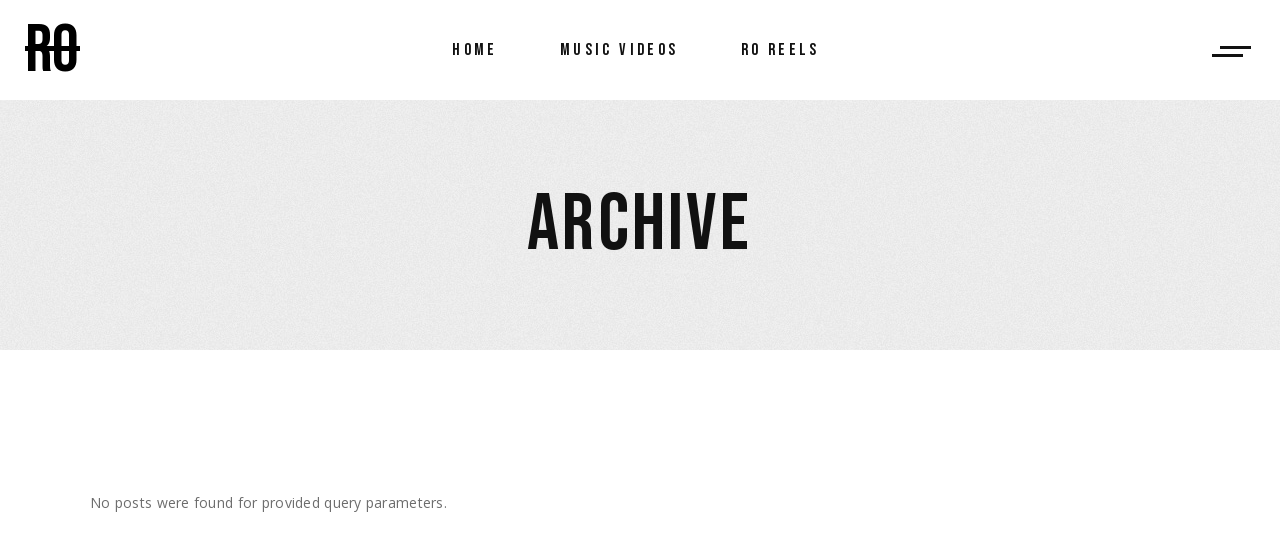

--- FILE ---
content_type: text/javascript
request_url: https://www.romanwhite.com/wp-content/plugins/pelicula-core/assets/js/pelicula-core.min.js?ver=6.9
body_size: 13898
content:
!function(t){"use strict";"object"!=typeof qodef&&(window.qodef={}),window.qodefCore={},qodefCore.shortcodes={},qodefCore.body=t("body"),qodefCore.html=t("html"),qodefCore.windowWidth=t(window).width(),qodefCore.windowHeight=t(window).height(),qodefCore.scroll=0,t(document).ready(function(){qodefCore.scroll=t(window).scrollTop(),e.init()}),t(window).resize(function(){qodefCore.windowWidth=t(window).width(),qodefCore.windowHeight=t(window).height()}),t(window).scroll(function(){qodefCore.scroll=t(window).scrollTop()});var i={disable:function(){window.addEventListener&&window.addEventListener("wheel",i.preventDefaultValue,{passive:!1}),document.onkeydown=i.keyDown},enable:function(){window.removeEventListener&&window.removeEventListener("wheel",i.preventDefaultValue,{passive:!1}),window.onmousewheel=document.onmousewheel=document.onkeydown=null},preventDefaultValue:function(e){(e=e||window.event).preventDefault&&e.preventDefault(),e.returnValue=!1},keyDown:function(e){for(var o=[37,38,39,40],t=o.length;t--;)if(e.keyCode===o[t])return void i.preventDefaultValue(e)}};qodefCore.qodefScroll=i;var o={init:function(e){e.length&&o.qodefInitScroll(e)},qodefInitScroll:function(e){var o=new PerfectScrollbar(e[0],{wheelSpeed:.6,suppressScrollX:!0});t(window).resize(function(){o.update()})}};qodefCore.qodefPerfectScrollbar=o;var e={init:function(){var e;this.holder=t("#pelicula-core-page-inline-style"),!this.holder.length||(e=this.holder.data("style")).length&&t("head").append('<style type="text/css">'+e+"</style>")}}}(jQuery),function(o){"use strict";o(document).ready(function(){t.init()});var t={init:function(){var e;this.holder=o("#qodef-age-verification-modal"),!this.holder.length||(e=this.holder.find(".qodef-m-content-prevent")).length&&e.find(".qodef-prevent--yes").on("click",function(){var e=new Date;e.setTime(e.getTime()+6048e5);e="expires="+e.toUTCString();document.cookie="disabledAgeVerification=Yes;"+e+";path=/",t.handleClassAndScroll("remove")})},handleClassAndScroll:function(e){"remove"===e&&(qodefCore.body.removeClass("qodef-age-verification--opened"),qodefCore.qodefScroll.enable()),"add"===e&&(qodefCore.body.addClass("qodef-age-verification--opened"),qodefCore.qodefScroll.disable())}}}(jQuery),function(a){"use strict";a(document).ready(function(){d.init()});var d={init:function(){this.holder=a("#qodef-back-to-top"),this.holder.length&&(this.holder.on("click",function(e){e.preventDefault(),d.animateScrollToTop()}),d.showHideBackToTop())},animateScrollToTop:function(){var o,t=qodef.scroll,i=qodef.scroll,n=function(){var e;0!==i&&(i<1e-4&&(i=0),e=d.easingFunction((t-i)/t),a("html, body").scrollTop(t-(t-i)*e),i*=.9,o=requestAnimationFrame(n))};n(),a(window).one("wheel touchstart",function(){cancelAnimationFrame(o)})},easingFunction:function(e){return 0==e?0:Math.pow(1024,e-1)},showHideBackToTop:function(){a(window).scroll(function(){var e=a(this),o=e.scrollTop(),e=e.height(),e=0<o?o+e/2:1;e<1e3?d.addClass("off"):d.addClass("on")})},addClass:function(e){this.holder.removeClass("qodef--off qodef--on"),"on"===e?this.holder.addClass("qodef--on"):this.holder.addClass("qodef--off")}}}(jQuery),function(t){"use strict";t(window).on("load",function(){e.init()});var e={holder:"",init:function(){this.holder=t("#qodef-page-footer.qodef--uncover"),this.holder.length&&!qodefCore.html.hasClass("touchevents")&&(e.addClass(),e.setHeight(this.holder),t(window).resize(function(){e.setHeight(e.holder)}))},setHeight:function(e){e.css("height","auto");var o=e.outerHeight();0<o&&(t("#qodef-page-outer").css({"margin-bottom":o,"background-color":qodefCore.body.css("backgroundColor")}),e.css("height",o))},addClass:function(){qodefCore.body.addClass("qodef-page-footer--uncover")}}}(jQuery),function(t){"use strict";t(document).ready(function(){i.init()});var i={init:function(){var e=t("a.qodef-fullscreen-menu-opener"),o=t("#qodef-fullscreen-area nav ul li a");e.on("click",function(e){e.preventDefault(),qodefCore.body.hasClass("qodef-fullscreen-menu--opened")?i.closeFullscreen():(i.openFullscreen(),t(document).keyup(function(e){27===e.keyCode&&i.closeFullscreen()}))}),o.on("tap click",function(e){var o=t(this);o.parent().hasClass("menu-item-has-children")?(e.preventDefault(),i.clickItemWithChild(o)):"http://#"!==t(this).attr("href")&&"#"!==t(this).attr("href")&&i.closeFullscreen()})},openFullscreen:function(){qodefCore.body.removeClass("qodef-fullscreen-menu-animate--out").addClass("qodef-fullscreen-menu--opened qodef-fullscreen-menu-animate--in"),qodefCore.qodefScroll.disable()},closeFullscreen:function(){qodefCore.body.removeClass("qodef-fullscreen-menu--opened qodef-fullscreen-menu-animate--in").addClass("qodef-fullscreen-menu-animate--out"),qodefCore.qodefScroll.enable(),t("nav.qodef-fullscreen-menu ul.sub_menu").slideUp(200)},clickItemWithChild:function(e){var o=e.parent(),e=o.find(".sub-menu").first();e.is(":visible")?e.slideUp(300):(e.slideDown(300),o.siblings().find(".sub-menu").slideUp(400))}}}(jQuery),function(o){"use strict";o(document).ready(function(){e.init(),t.init()});var e={appearanceType:function(){return-1!==qodefCore.body.attr("class").indexOf("qodef-header-appearance--")?qodefCore.body.attr("class").match(/qodef-header-appearance--([\w]+)/)[1]:""},init:function(){var e=this.appearanceType();""!==e&&"none"!==e&&qodefCore[e+"HeaderAppearance"]()}},t={init:function(){var e=o(".qodef-textual-logo.qodef--line-through");e.length&&e.addClass("qodef--animate-line-through")}}}(jQuery),function(i){"use strict";i(document).ready(function(){n.init()});var n={init:function(){var e,o,t;qodefCore.body.hasClass("qodef-mobile-header-appearance--sticky")&&(e=qodefCore.scroll,o=qodefGlobal.vars.mobileHeaderHeight+qodefGlobal.vars.adminBarHeight,t=i("#qodef-page-outer"),n.showHideMobileHeader(e,o,t),i(window).scroll(function(){n.showHideMobileHeader(e,o,t),e=qodefCore.scroll}),i(window).resize(function(){t.css("padding-top",0),n.showHideMobileHeader(e,o,t)}))},showHideMobileHeader:function(e,o,t){qodefCore.windowWidth<=1024&&(qodefCore.scroll>2*o?(qodefCore.body.addClass("qodef-mobile-header--sticky"),setTimeout(function(){qodefCore.body.addClass("qodef-mobile-header--sticky-animation")},300),t.css("padding-top",qodefGlobal.vars.mobileHeaderHeight)):(qodefCore.body.removeClass("qodef-mobile-header--sticky"),setTimeout(function(){qodefCore.body.removeClass("qodef-mobile-header--sticky-animation")},300),t.css("padding-top",0)),qodefCore.scroll>e&&qodefCore.scroll>o||qodefCore.scroll<3*o?qodefCore.body.removeClass("qodef-mobile-header--sticky-display"):qodefCore.body.addClass("qodef-mobile-header--sticky-display"))}}}(jQuery),function(r){"use strict";r(document).ready(function(){e.init()});var e={init:function(){e.dropdownBehavior(),e.wideDropdownPosition(),e.dropdownPosition()},dropdownBehavior:function(){r(".qodef-header-navigation > ul > li").each(function(){var t=r(this);t.find(".qodef-drop-down-second").length&&t.waitForImages(function(){var e=t.find(".qodef-drop-down-second"),o=e.find(".qodef-drop-down-second-inner ul").outerHeight();navigator.userAgent.match(/(iPod|iPhone|iPad)/)?t.on("touchstart mouseenter",function(){e.css({height:o,overflow:"visible",visibility:"visible",opacity:"1"})}).on("mouseleave",function(){e.css({height:"0px",overflow:"hidden",visibility:"hidden",opacity:"0"})}):qodefCore.body.hasClass("qodef-drop-down-second--animate-height")?t.hoverIntent({interval:0,over:function(){setTimeout(function(){e.addClass("qodef-drop-down--start").css({visibility:"visible",height:"0",opacity:"1"}),e.stop().animate({height:o},400,"easeInOutQuint",function(){e.css("overflow","visible")})},0)},timeout:100,out:function(){e.stop().animate({height:"0",opacity:0},100,function(){e.css({overflow:"hidden",visibility:"hidden"})}),e.removeClass("qodef-drop-down--start")}}):t.hoverIntent({interval:0,over:function(){setTimeout(function(){e.addClass("qodef-drop-down--start").stop().css({height:o})},20)},timeout:20,out:function(){e.stop().css({height:"0"}).removeClass("qodef-drop-down--start")}})})})},wideDropdownPosition:function(){var e=r(".qodef-header-navigation > ul > li.qodef-menu-item--wide");e.length&&e.each(function(){var e,o,t=r(this).find(".qodef-drop-down-second");t.length&&(t.css("left",0),e=t.offset().left,qodefCore.body.hasClass("qodef--boxed")?(o=r(".qodef--boxed #qodef-page-wrapper").outerWidth(),e-=(qodefCore.windowWidth-o)/2,t.css({left:-e,width:o})):qodefCore.body.hasClass("qodef-drop-down-second--full-width")?t.css({left:-e}):t.css({left:-e+(qodefCore.windowWidth-t.width())/2}))})},dropdownPosition:function(){var e=r(".qodef-header-navigation > ul > li.qodef-menu-item--narrow.menu-item-has-children");e.length&&e.each(function(){var e,o=r(this),t=o.offset().left,i=o.find(".qodef-drop-down-second"),n=i.find(".qodef-drop-down-second-inner ul"),a=n.outerWidth(),d=r(window).width()-t;qodef.body.hasClass("qodef--boxed")&&(d=r(".qodef--boxed #qodef-page-wrapper").outerWidth()-t),0<o.find("li.menu-item-has-children").length&&(e=d-a),i.removeClass("qodef-drop-down--right"),n.removeClass("qodef-drop-down--right"),(d<a||e<a)&&(i.addClass("qodef-drop-down--right"),n.addClass("qodef-drop-down--right"))})}}}(jQuery),function(i){"use strict";i(window).on("load",function(){n.init()});var n={init:function(e){this.$sections=i(".qodef-parallax"),i.extend(this.$sections,e);e=!qodefCore.html.hasClass("touchevents")&&!qodefCore.body.hasClass("qodef-browser--edge")&&!qodefCore.body.hasClass("qodef-browser--ms-explorer");this.$sections.length&&e&&this.$sections.each(function(){n.ready(i(this))})},ready:function(e){e.$imgHolder=e.find(".qodef-parallax-img-holder"),e.$imgWrapper=e.find(".qodef-parallax-img-wrapper"),e.$img=e.find("img.qodef-parallax-img");var o=e.outerHeight(),t=e.$imgWrapper.height();e.movement=300*(t-o)/o/2,e.buffer=window.pageYOffset,e.scrollBuffer=null,requestAnimationFrame(function(){e.$imgHolder.animate({opacity:1},100),n.calc(e),n.loop(e)}),i(window).on("resize",function(){n.calc(e)})},calc:function(e){var o=e.$imgWrapper.height(),t=e.$imgWrapper.width();e.$img.width()<t&&e.$img.css({width:"100%",height:"auto"}),e.$img.height()<o&&e.$img.css({height:"100%",width:"auto","max-width":"unset"})},loop:function(e){if(e.scrollBuffer===Math.round(window.pageYOffset))return requestAnimationFrame(function(){n.loop(e)}),!1;e.scrollBuffer=Math.round(window.pageYOffset);var o=window.outerHeight,t=e.offset().top,i=e.outerHeight();e.scrollBuffer+1.2*o>t&&e.scrollBuffer<t+i&&(i=((o=(Math.abs(e.scrollBuffer+o-t)/(o+i)).toFixed(4))*e.movement).toFixed(4),e.buffer!==o&&e.$imgWrapper.css("transform","translate3d(0,"+i+"%, 0)"),e.buffer=o),requestAnimationFrame(function(){n.loop(e)})}};qodefCore.qodefParallaxBackground=n}(jQuery),function(i){"use strict";i(document).ready(function(){n.init()});var n={init:function(){var e=i("a.qodef-side-area-opener"),o=i("#qodef-side-area-close"),t=i("#qodef-side-area");n.openerHoverColor(e),e.on("click",function(e){e.preventDefault(),qodefCore.body.hasClass("qodef-side-area--opened")?n.closeSideArea():(n.openSideArea(),i(document).keyup(function(e){27===e.keyCode&&n.closeSideArea()}))}),o.on("click",function(e){e.preventDefault(),n.closeSideArea()}),t.length&&"object"==typeof qodefCore.qodefPerfectScrollbar&&qodefCore.qodefPerfectScrollbar.init(t)},openSideArea:function(){var e=i("#qodef-page-wrapper"),o=i(window).scrollTop();i(".qodef-side-area-cover").remove(),e.prepend('<div class="qodef-side-area-cover"/>'),qodefCore.body.removeClass("qodef-side-area-animate--out").addClass("qodef-side-area--opened qodef-side-area-animate--in"),i(".qodef-side-area-cover").on("click",function(e){e.preventDefault(),n.closeSideArea()}),i(window).scroll(function(){400<Math.abs(qodefCore.scroll-o)&&n.closeSideArea()})},closeSideArea:function(){qodefCore.body.removeClass("qodef-side-area--opened qodef-side-area-animate--in").addClass("qodef-side-area-animate--out")},openerHoverColor:function(e){var o,t;void 0!==e.data("hover-color")&&(o=e.data("hover-color"),t=e.css("color"),e.on("mouseenter",function(){e.css("color",o)}).on("mouseleave",function(){e.css("color",t)}))}}}(jQuery),function(a){"use strict";a(document).ready(function(){t.init()}),a(window).on("elementor/frontend/init",function(){var e=Boolean(elementorFrontend.isEditMode());e&&t.init(e)});var t={init:function(e){this.holder=a("#qodef-page-spinner"),this.holder.length&&t.animateSpinner(this.holder,e)},animateSpinner:function(e,o){a(window).on("load",function(){t.fadeOutLoader(e)}),o&&t.fadeOutLoader(e)},fadeOutLoader:function(o,t,e,i){t=t||600,e=e||0,i=i||"swing",o.hasClass("qodef-layout--pelicula")&&(e=2300);var n=a("#qodef-landing-rev").find("rs-module");n.length&&setTimeout(function(){n.revstart()},2300),o.delay(e).fadeOut(t,i),a(window).on("bind","pageshow",function(e){e.originalEvent.persisted&&o.fadeOut(t,i)})}}}(jQuery),function(d){"use strict";d(window).on("load",function(){r.init()});var r={init:function(){var e,o,t,i,n,a;this.holder=d("#qodef-subscribe-popup-modal"),this.holder.length&&(e=this.holder.find(".qodef-sp-prevent"),o=d(".qodef-sp-close"),t="no",e.length&&(i=this.holder.hasClass("qodef-sp-prevent-cookies"),n=e.find(".qodef-sp-prevent-input"),a=n.data("value"),i?(t=localStorage.getItem("disabledPopup"),sessionStorage.removeItem("disabledPopup")):(t=sessionStorage.getItem("disabledPopup"),localStorage.removeItem("disabledPopup")),e.children().on("click",function(e){"yes"!==a?(a="yes",n.addClass("qodef-sp-prevent-clicked").data("value","yes")):(a="no",n.removeClass("qodef-sp-prevent-clicked").data("value","no")),"yes"===a?(i?localStorage:sessionStorage).setItem("disabledPopup","yes"):(i?localStorage:sessionStorage).setItem("disabledPopup","no")})),"yes"!==t&&(qodefCore.body.hasClass("qodef-sp-opened")?r.handleClassAndScroll("remove"):r.handleClassAndScroll("add"),o.on("click",function(e){e.preventDefault(),r.handleClassAndScroll("remove")}),d(document).keyup(function(e){27===e.keyCode&&r.handleClassAndScroll("remove")})))},handleClassAndScroll:function(e){"remove"===e&&(qodefCore.body.removeClass("qodef-sp-opened"),qodefCore.qodefScroll.enable()),"add"===e&&(qodefCore.body.addClass("qodef-sp-opened"),qodefCore.qodefScroll.disable())}}}(jQuery),function(e){"use strict";e(window).on("load",function(){o.init()}),e(window).scroll(function(){o.stickyHolderPosition()});var o={params:{info:e(".qodef-follow-portfolio-info .qodef-portfolio-single-item .qodef-ps-info-sticky-holder")},init:function(){1024<qodef.windowWidth&&this.params.info.length&&(this.params.infoHolderHeight=this.params.info.height(),this.params.mediaHolder=e(".qodef-media"),this.params.mediaHolderHeight=this.params.mediaHolder.height(),this.params.mediaHolderOffset=this.params.mediaHolder.offset().top,this.params.mediaHolderItemSpace=parseInt(this.params.mediaHolder.find(".qodef-grid-item:last-of-type").css("marginBottom"),10),this.params.header=e("#qodef-page-header"),this.params.headerHeight=this.params.header.length?this.params.header.height():0,o.stickyHolderPosition())},stickyHolderPosition:function(){1024<qodef.windowWidth&&this.params.info.length&&this.params.mediaHolderHeight>=this.params.infoHolderHeight&&(this.params.scrollValue=qodef.scroll,0<this.params.scrollValue&&this.params.header.length&&(this.params.headerHeight=this.params.header.height()),this.params.headerMixin=this.params.headerHeight+qodefGlobal.vars.adminBarHeight,this.params.scrollValue>=this.params.mediaHolderOffset-this.params.headerMixin?this.params.scrollValue+this.params.infoHolderHeight>=this.params.mediaHolderHeight+this.params.mediaHolderOffset-this.params.mediaHolderItemSpace-this.params.headerMixin?(this.params.info.stop().animate({marginTop:this.params.mediaHolderHeight-this.params.mediaHolderItemSpace-this.params.infoHolderHeight}),this.params.headerHeight=0):this.params.info.stop().animate({marginTop:this.params.scrollValue-this.params.mediaHolderOffset+this.params.headerMixin}):this.params.info.stop().animate({marginTop:0}))}}}(jQuery),function(i){"use strict";qodefCore.shortcodes.pelicula_core_accordion={},i(document).ready(function(){o.init()});var o={init:function(){this.holder=i(".qodef-accordion"),this.holder.length&&this.holder.each(function(){var e=i(this);e.hasClass("qodef-behavior--accordion")&&o.initAccordion(e),e.hasClass("qodef-behavior--toggle")&&o.initToggle(e),e.addClass("qodef--init")})},initAccordion:function(e){e.accordion({animate:"swing",collapsible:!0,active:0,icons:"",heightStyle:"content"})},initToggle:function(e){var o=e.find(".qodef-accordion-title"),t=o.next();e.addClass("accordion ui-accordion ui-accordion-icons ui-widget ui-helper-reset"),o.addClass("ui-accordion-header ui-state-default ui-corner-top ui-corner-bottom"),t.addClass("ui-accordion-content ui-helper-reset ui-widget-content ui-corner-bottom").hide(),o.each(function(){var e=i(this);e.hover(function(){e.toggleClass("ui-state-hover")}),e.on("click",function(){e.toggleClass("ui-accordion-header-active ui-state-active ui-state-default ui-corner-bottom"),e.next().toggleClass("ui-accordion-content-active").slideToggle(400)})})}};qodefCore.shortcodes.pelicula_core_accordion.qodefAccordion=o}(jQuery),function(o){"use strict";qodefCore.shortcodes.pelicula_core_button={},o(document).ready(function(){i.init()});var i={init:function(){this.buttons=o(".qodef-button"),i.initShopButtonsWithBgAnimation(),this.buttons.length&&(i.initButtonsWithBgAnimation(),this.buttons.each(function(){var e=o(this);i.buttonBgAnimation(e),i.buttonHoverColor(e),i.buttonHoverBgColor(e),i.buttonHoverBorderColor(e)}))},buttonHoverColor:function(e){var o,t;void 0!==e.data("hover-color")&&(o=e.data("hover-color"),t=e.css("color"),e.on("mouseenter",function(){i.changeColor(e,"color",o)}),e.on("mouseleave",function(){i.changeColor(e,"color",t)}))},buttonHoverBgColor:function(e){var o,t;void 0===e.data("hover-background-color")||e.hasClass("qodef-layout--with-bg-holder")||(o=e.data("hover-background-color"),t=e.css("background-color"),e.on("mouseenter",function(){i.changeColor(e,"background-color",o)}),e.on("mouseleave",function(){i.changeColor(e,"background-color",t)}))},buttonHoverBorderColor:function(e){var o,t;void 0!==e.data("hover-border-color")&&(o=e.data("hover-border-color"),t=e.css("borderTopColor"),e.on("mouseenter",function(){i.changeColor(e,"border-color",o)}),e.on("mouseleave",function(){i.changeColor(e,"border-color",t)}))},changeColor:function(e,o,t){e.css(o,t)},initButtonsWithBgAnimation:function(){var e=o(".qodef-layout--outlined, .qodef-layout--filled, .qodef-type--filled");e.length&&e.addClass("qodef-layout--with-bg-holder")},initShopButtonsWithBgAnimation:function(){var e=o(".add_to_cart_button, .single_add_to_cart_button, .button.product_type_simple, .price_slider_amount .button");e.length&&(e.addClass("qodef-layout--with-bg-holder qodef-layout--shop-button"),e.append('<div class="qodef-btn-bg-holder"></div>'))},buttonBgAnimation:function(e){var o,t;e.hasClass("qodef-layout--with-bg-holder")&&(e.append('<div class="qodef-btn-bg-holder"></div>'),void 0!==e.data("hover-background-color")&&(o=e.data("hover-background-color"),e.find(".qodef-btn-bg-holder").css("background-color",o)),e.hasClass("qodef-layout--filled")&&(void 0!==e.data("hover-background-color")?(t=e.data("hover-background-color"),e.css("background-color",t)):e.css("background-color","transparent"),void 0!==e.data("background-color")&&(t=e.data("background-color"),e.find(".qodef-btn-bg-holder").css("background-color",t))))}};qodefCore.shortcodes.pelicula_core_button.qodefButton=i}(jQuery),function(i){"use strict";qodefCore.shortcodes.pelicula_core_cards_gallery={},i(document).ready(function(){o.init()});var o={init:function(){this.holder=i(".qodef-cards-gallery"),this.holder.length&&this.holder.each(function(){var e=i(this);o.initCards(e),o.initBundle(e)})},initCards:function(o){var t=o.find(".qodef-m-card");t.each(function(){var e=i(this);e.on("click",function(){if(!t.last().is(e))return e.addClass("qodef-out qodef-animating").siblings().addClass("qodef-animating-siblings"),e.detach(),e.insertAfter(t.last()),setTimeout(function(){e.removeClass("qodef-out")},200),setTimeout(function(){e.removeClass("qodef-animating").siblings().removeClass("qodef-animating-siblings")},1200),t=o.find(".qodef-m-card"),!1})})},initBundle:function(e){e.hasClass("qodef-animation--bundle")&&!qodefCore.html.hasClass("touchevents")&&e.appear(function(){e.addClass("qodef-appeared"),e.find("img").one("animationend webkitAnimationEnd MSAnimationEnd oAnimationEnd",function(){i(this).addClass("qodef-animation-done")})},{accX:0,accY:-100})}};qodefCore.shortcodes.pelicula_core_cards_gallery.qodefCardsGallery=o}(jQuery),function(r){"use strict";qodefCore.shortcodes.pelicula_core_countdown={},r(document).ready(function(){t.init()});var t={init:function(){this.countdowns=r(".qodef-countdown"),this.countdowns.length&&this.countdowns.each(function(){var e=r(this),o=e.find(".qodef-m-date"),e=t.generateOptions(e);t.initCountdown(o,e)})},generateOptions:function(e){var o={};return o.date=void 0!==e.data("date")?e.data("date"):null,o.weekLabel=void 0!==e.data("week-label")?e.data("week-label"):"",o.weekLabelPlural=void 0!==e.data("week-label-plural")?e.data("week-label-plural"):"",o.dayLabel=void 0!==e.data("day-label")?e.data("day-label"):"",o.dayLabelPlural=void 0!==e.data("day-label-plural")?e.data("day-label-plural"):"",o.hourLabel=void 0!==e.data("hour-label")?e.data("hour-label"):"",o.hourLabelPlural=void 0!==e.data("hour-label-plural")?e.data("hour-label-plural"):"",o.minuteLabel=void 0!==e.data("minute-label")?e.data("minute-label"):"",o.minuteLabelPlural=void 0!==e.data("minute-label-plural")?e.data("minute-label-plural"):"",o.secondLabel=void 0!==e.data("second-label")?e.data("second-label"):"",o.secondLabelPlural=void 0!==e.data("second-label-plural")?e.data("second-label-plural"):"",o},initCountdown:function(e,o){var t='<span class="qodef-digit-wrapper"><span class="qodef-digit">%w</span><span class="qodef-label">%!w:'+o.weekLabel+","+o.weekLabelPlural+";</span></span>",i='<span class="qodef-digit-wrapper"><span class="qodef-digit">%d</span><span class="qodef-label">%!d:'+o.dayLabel+","+o.dayLabelPlural+";</span></span>",n='<span class="qodef-digit-wrapper"><span class="qodef-digit">%H</span><span class="qodef-label">%!H:'+o.hourLabel+","+o.hourLabelPlural+";</span></span>",a='<span class="qodef-digit-wrapper"><span class="qodef-digit">%M</span><span class="qodef-label">%!M:'+o.minuteLabel+","+o.minuteLabelPlural+";</span></span>",d='<span class="qodef-digit-wrapper"><span class="qodef-digit">%S</span><span class="qodef-label">%!S:'+o.secondLabel+","+o.secondLabelPlural+";</span></span>";e.countdown(o.date,function(e){r(this).html(e.strftime(t+i+n+a+d))})}};qodefCore.shortcodes.pelicula_core_countdown.qodefCountdown=t}(jQuery),function(d){"use strict";qodefCore.shortcodes.pelicula_core_counter={},d(document).ready(function(){t.init()});var t={init:function(){this.counters=d(".qodef-counter"),this.counters.length&&this.counters.each(function(){var e=d(this),o=e.find(".qodef-m-digit"),e=t.generateOptions(e);t.counterScript(o,e)})},generateOptions:function(e){var o={};return o.start=void 0!==e.data("start-digit")&&""!==e.data("start-digit")?e.data("start-digit"):0,o.end=void 0!==e.data("end-digit")&&""!==e.data("end-digit")?e.data("end-digit"):null,o.step=void 0!==e.data("step-digit")&&""!==e.data("step-digit")?e.data("step-digit"):1,o.delay=void 0!==e.data("step-delay")&&""!==e.data("step-delay")?parseInt(e.data("step-delay"),10):100,o.txt=void 0!==e.data("digit-label")&&""!==e.data("digit-label")?e.data("digit-label"):"",o},counterScript:function(e,o){var t=d.extend({start:0,end:null,step:1,delay:50,txt:""},o||{}),i=t.start,n=t.end;e.text(i+t.txt);function a(){null!==n&&n<=i||(i+=t.step,n<=i&&(i=n),e.text(i+t.txt))}e.appear(function(){setInterval(a,t.delay)},{accX:0,accY:0})}};qodefCore.shortcodes.pelicula_core_counter.qodefCounter=t}(jQuery),function(o){"use strict";qodefCore.shortcodes.pelicula_core_frame_slider={},o(document).ready(function(){t.init()});var t={init:function(){this.holder=o(".qodef-frame-slider-holder"),this.holder.length&&this.holder.each(function(){var e=o(this);t.createSlider(e)})},createSlider:function(e){var o=e.find(".qodef-m-swiper"),t=e.find(".qodef-m-items"),e=e.find(".swiper-pagination");new Swiper(o,{slidesPerView:"auto",centeredSlides:!0,spaceBetween:0,autoplay:!0,loop:!0,speed:800,pagination:{el:e,type:"bullets",clickable:!0},on:{init:function(){setTimeout(function(){t.addClass("qodef-swiper--initialized")},1500)}}})}};qodefCore.shortcodes.pelicula_core_frame_slider.qodefFrameSlider=t}(jQuery),function(e){"use strict";qodefCore.shortcodes.pelicula_core_google_map={},e(document).ready(function(){o.init()});var o={init:function(){this.holder=e(".qodef-google-map"),this.holder.length&&this.holder.each(function(){void 0!==window.qodefGoogleMap&&window.qodefGoogleMap.initMap(e(this).find(".qodef-m-map"))})}};qodefCore.shortcodes.pelicula_core_google_map.qodefGoogleMap=o}(jQuery),function(q){"use strict";qodefCore.shortcodes.pelicula_core_horizontal_timeline={},q(document).ready(function(){m.init()});var m={eventsMinDistance:60,init:function(){this.holder=q(".qodef-horizontal-timeline"),this.holder.length&&this.holder.each(function(){var n=q(this),a={};m.eventsMinDistance=n.data("distance"),a.timelineNavWrapper=n.find(".qodef-m-ht-nav-wrapper"),a.timelineNavWrapperWidth=a.timelineNavWrapper.width(),a.timelineNavInner=a.timelineNavWrapper.find(".qodef-m-ht-nav-inner"),a.fillingLine=a.timelineNavInner.find(".qodef-m-ht-nav-filling-line"),a.timelineEvents=a.timelineNavInner.find("a"),a.timelineDates=m.parseDate(a.timelineEvents),a.eventsMinLapse=m.minLapse(a.timelineDates),a.timelineNavigation=n.find(".qodef-m-ht-nav-navigation"),a.timelineEventContent=n.find(".qodef-m-ht-content"),a.timelineEvents.first().addClass("qodef-selected"),a.timelineEventContent.find("li").first().addClass("qodef-selected"),m.setDatePosition(a,m.eventsMinDistance);var d=m.setTimelineWidth(a,m.eventsMinDistance);n.addClass("qodef-loaded"),a.timelineNavigation.on("click",".qodef-next",function(e){e.preventDefault(),m.updateSlide(a,d,"next")}),a.timelineNavigation.on("click",".qodef-prev",function(e){e.preventDefault(),m.updateSlide(a,d,"prev")}),a.timelineNavInner.on("click","a",function(e){e.preventDefault(),l&&(clearTimeout(o),r());e=q(this);a.timelineEvents.removeClass("qodef-selected"),e.addClass("qodef-selected"),m.updateOlderEvents(e),m.updateFilling(e,a.fillingLine,d),m.updateVisibleContent(e,a.timelineEventContent)});m.checkMQ();var e,o,t,i,r,s,l=n.hasClass("qodef-autoplay--enabled");l&&(t=n.find(".qodef-m-ht-nav-inner ol li:last-child a"),i=function(){e=setInterval(function(){t.hasClass("qodef-selected")?s():m.showNewContent(a,d,"next")},4e3)},n.appear(function(){setTimeout(function(){m.showNewContent(a,d,"next"),i()},1e3)},{accX:0,accY:0}),r=function(){clearInterval(e),o=setTimeout(function(){i()},4e3)},s=function(){clearInterval(e)});var c={down:"mousedown",up:"mouseup",target:"target"},f=qodef.html.hasClass("touchevents");f&&(c={down:"touchstart",up:"touchend",target:"srcElement"});function u(e){return(f?e.originalEvent.changedTouches[0]:e).clientX}var h=!1;n.find(".qodef-m-ht-nav").on(c.down,function(e){var t,o;h||(o=e,f&&q(o[c.target]).is("a"))||(t=u(e),f||e.preventDefault(),h=!0,n.find(".qodef-m-ht-nav").one(c.up,function(e){var o=u(e);f||e.preventDefault(),10<Math.abs(t-o)&&(o<t?m.updateSlide(a,d,"next"):m.updateSlide(a,d,"prev")),h=!1}))});var p=!1;n.find(".qodef-m-ht-content").on(c.down,function(e){var t,i;p||q(e[c.target]).is("a, span")||(i=u(t=e),p=!0,l&&(clearTimeout(o),r()),n.find(".qodef-m-ht-content").one(c.up,function(e){var o=u(e);10<Math.abs(i-o)&&!function(e,o){if(f){e=e.originalEvent.changedTouches[0].clientY,o=o.originalEvent.changedTouches[0].clientY;if(100<Math.abs(o-e))return!0}return!1}(t,e)&&(o<i?m.showNewContent(a,d,"next"):m.showNewContent(a,d,"prev")),p=!1}))}),q(document).keyup(function(e){"37"===e.which&&m.elementInViewport(n.get(0))?m.showNewContent(a,d,"prev"):"39"===e.which&&m.elementInViewport(n.get(0))&&m.showNewContent(a,d,"next")})})},updateSlide:function(e,o,t){var i=m.getTranslateValue(e.timelineNavInner),n=Number(e.timelineNavWrapper.css("width").replace("px",""));"next"===t?m.translateTimeline(e,i-n+m.eventsMinDistance,n-o):m.translateTimeline(e,i+n-m.eventsMinDistance)},showNewContent:function(e,o,t){var i,n=e.timelineEventContent.find(".qodef-selected");0<("next"===t?n.next():n.prev()).length&&(i=e.timelineNavInner.find(".qodef-selected"),n=("next"===t?i.parent("li").next("li"):i.parent("li").prev("li")).children("a"),m.updateFilling(n,e.fillingLine,o),m.updateVisibleContent(n,e.timelineEventContent),n.addClass("qodef-selected"),i.removeClass("qodef-selected"),m.updateOlderEvents(n),m.updateTimelinePosition(t,n,e))},updateTimelinePosition:function(e,o,t){var i=window.getComputedStyle(o.get(0),null),n=Number(i.getPropertyValue("left").replace("px","")),a=Number(t.timelineNavWrapper.css("width").replace("px","")),o=Number(t.timelineNavInner.css("width").replace("px","")),i=m.getTranslateValue(t.timelineNavInner);("next"===e&&a-i<n||"prev"===e&&n<-i)&&m.translateTimeline(t,a/2-n,a-o)},translateTimeline:function(e,o,t){var i=e.timelineNavInner.get(0);o=0<o?0:o,m.setTransformValue(i,"translateX",(o=void 0!==t&&o<t?t:o)+"px"),0===o?e.timelineNavigation.find(".qodef-prev").addClass("qodef-inactive"):e.timelineNavigation.find(".qodef-prev").removeClass("qodef-inactive"),o===t?e.timelineNavigation.find(".qodef-next").addClass("qodef-inactive"):e.timelineNavigation.find(".qodef-next").removeClass("qodef-inactive")},updateFilling:function(e,o,t){var i=window.getComputedStyle(e.get(0),null),e=i.getPropertyValue("left"),i=i.getPropertyValue("width"),t=(e=Number(e.replace("px",""))+Number(i.replace("px",""))/2)/t;m.setTransformValue(o.get(0),"scaleX",t)},setDatePosition:function(e,o){for(var t=0;t<e.timelineDates.length;t++){var i=m.daydiff(e.timelineDates[0],e.timelineDates[t]),i=Math.round(i/e.eventsMinLapse)+2;e.timelineEvents.eq(t).css("left",i*o+"px")}},setTimelineWidth:function(e,o){var t=m.daydiff(e.timelineDates[0],e.timelineDates[e.timelineDates.length-1]),o=(Math.round(t/e.eventsMinLapse)+4)*o;return o<e.timelineNavWrapperWidth&&(o=e.timelineNavWrapperWidth),e.timelineNavInner.css("width",o+"px"),m.updateFilling(e.timelineNavInner.find("a.qodef-selected"),e.fillingLine,o),m.updateTimelinePosition("next",e.timelineNavInner.find("a.qodef-selected"),e),o},updateVisibleContent:function(e,o){var t=e.data("date"),i=o.find(".qodef-selected"),n=o.find('[data-date="'+t+'"]'),a=n.height(),e="qodef-selected qodef-enter-left",t="qodef-leave-right";n.index()>i.index()&&(e="qodef-selected qodef-enter-right",t="qodef-leave-left"),n.attr("class",e),i.attr("class",t).one("webkitAnimationEnd oanimationend msAnimationEnd animationend",function(){i.removeClass("qodef-leave-right qodef-leave-left"),n.removeClass("qodef-enter-left qodef-enter-right")}),o.css("height",a+"px")},updateOlderEvents:function(e){e.parent("li").prevAll("li").children("a").addClass("qodef-older-event").end().end().nextAll("li").children("a").removeClass("qodef-older-event")},getTranslateValue:function(e){var o=window.getComputedStyle(e.get(0),null),e=o.getPropertyValue("-webkit-transform")||o.getPropertyValue("-moz-transform")||o.getPropertyValue("-ms-transform")||o.getPropertyValue("-o-transform")||o.getPropertyValue("transform"),o=0;return 0<=e.indexOf("(")&&(o=(e=(e=(e=e.split("(")[1]).split(")")[0]).split(","))[4]),Number(o)},setTransformValue:function(e,o,t){e.style["-webkit-transform"]=o+"("+t+")",e.style["-moz-transform"]=o+"("+t+")",e.style["-ms-transform"]=o+"("+t+")",e.style["-o-transform"]=o+"("+t+")",e.style.transform=o+"("+t+")"},parseDate:function(e){var i=[];return e.each(function(){var e=q(this),o=new String(e.data("date")),t=["2000","0","0"],e=["0","0"];4===o.length?t=[o,"0","0"]:(t=(o=o.split("T"))[0].split("/"),1<o.length?(t=o[0].split("/"),e=o[1].split(":")):0<=o[0].indexOf(":")&&(e=o[0].split(":")));e=new Date(t[2],t[1]-1,t[0],e[0],e[1]);i.push(e)}),i},daydiff:function(e,o){return Math.round(o-e)},minLapse:function(e){for(var o=[],t=1;t<e.length;t++){var i=m.daydiff(e[t-1],e[t]);o.push(i)}return Math.min.apply(null,o)},elementInViewport:function(e){for(var o=e.offsetTop,t=e.offsetLeft,i=e.offsetWidth,n=e.offsetHeight;e.offsetParent;)o+=(e=e.offsetParent).offsetTop,t+=e.offsetLeft;return o<window.pageYOffset+window.innerHeight&&t<window.pageXOffset+window.innerWidth&&o+n>window.pageYOffset&&t+i>window.pageXOffset},checkMQ:function(){return window.getComputedStyle(document.querySelector(".qodef-horizontal-timeline"),"::before").getPropertyValue("content").replace(/'/g,"").replace(/"/g,"")}};qodefCore.shortcodes.pelicula_core_horizontal_timeline.qodefTimeline=m}(jQuery),function(o){"use strict";qodefCore.shortcodes.pelicula_core_icon={},o(document).ready(function(){n.init()});var n={init:function(){this.icons=o(".qodef-icon-holder"),this.icons.length&&this.icons.each(function(){var e=o(this);n.iconHoverColor(e),n.iconHoverBgColor(e),n.iconHoverBorderColor(e)})},iconHoverColor:function(e){var o,t,i;void 0!==e.data("hover-color")&&(o=e.find("span"),t=o.css("color"),i=e.data("hover-color"),e.on("mouseenter",function(){n.changeColor(o,"color",i)}),e.on("mouseleave",function(){n.changeColor(o,"color",t)}))},iconHoverBgColor:function(e){var o,t;void 0!==e.data("hover-background-color")&&(o=e.data("hover-background-color"),t=e.css("background-color"),e.on("mouseenter",function(){n.changeColor(e,"background-color",o)}),e.on("mouseleave",function(){n.changeColor(e,"background-color",t)}))},iconHoverBorderColor:function(e){var o,t;void 0!==e.data("hover-border-color")&&(o=e.data("hover-border-color"),t=e.css("borderTopColor"),e.on("mouseenter",function(){n.changeColor(e,"border-color",o)}),e.on("mouseleave",function(){n.changeColor(e,"border-color",t)}))},changeColor:function(e,o,t){e.css(o,t)}};qodefCore.shortcodes.pelicula_core_icon.qodefIcon=n}(jQuery),function(){"use strict";qodefCore.shortcodes.pelicula_core_image_gallery={},qodefCore.shortcodes.pelicula_core_image_gallery.qodefSwiper=qodef.qodefSwiper,qodefCore.shortcodes.pelicula_core_image_gallery.qodefMasonryLayout=qodef.qodefMasonryLayout}(jQuery),function(){"use strict";qodefCore.shortcodes.pelicula_core_image_with_text={},qodefCore.shortcodes.pelicula_core_image_with_text.qodefMagnificPopup=qodef.qodefMagnificPopup}(jQuery),function(d){"use strict";qodefCore.shortcodes.pelicula_core_interactive_link_carousel={},d(document).ready(function(){r.init()});var r={init:function(){var e=d(".qodef-interactive-link-carousel");e.length&&e.each(function(){var e=d(this);r.initSwipers(e)})},initSwipers:function(i){var n=i.find(".swiper-container"),a=n.length-1;n.each(function(e){var o=d(this),t=e;(e+1)%2==0?o.attr("dir","rtl"):o.attr("dir","ltr");new Swiper(o,{loop:!0,slidesPerView:"auto",speed:600,on:{init:function(){t===a&&setTimeout(function(){0<a&&r.connectTwoSwipers(n),r.wheelTrigger(i,i.find(".swiper-container").first(),600),r.initHoverAnimations(i),i.addClass("qodef-initialized")},100)}}})})},initHoverAnimations:function(o){var t,i,n=o.find(".qodef-m-item");d(window).on("mousemove",function(e){t=e.clientX,i=e.clientY}),o.on("qodefSliderScrolled",function(e){setTimeout(function(){r.changeHoveredItemAfterScroll(o,n,t,i)},10)}),n.each(function(){var e=d(this);e.on("mouseenter",function(){r.hoverItem(o,e,"in")}).on("mouseleave",function(){r.hoverItem(o,e,"out")})}),qodef.html.hasClass("touchevents")&&n.on("touchstart",function(){var e=d(this);e.hasClass("qodef--hovered")||(n.each(function(){r.hoverItem(o,d(this),"out")}),r.hoverItem(o,e,"in"))})},changeHoveredItemAfterScroll:function(e,o,t,i){i=r.getJqueryElementFromPoint(t,i).closest(".qodef-m-item");i.length&&!i.hasClass("qodef--hovered")&&(o.each(function(){r.hoverItem(e,d(this),"out")}),r.hoverItem(e,i,"in"))},hoverItem:function(e,o,t){var i=o.find(".qodef-m-item-content").data("index"),i=e.find(".qodef-e-source[data-index="+i+"]");"in"===t?(o.addClass("qodef--hovered"),i.addClass("qodef-active"),i.find(".mejs-container video").length&&r.controlVideo(i.find(".mejs-container video"),"play")):(o.removeClass("qodef--hovered"),i.removeClass("qodef-active"),i.find(".mejs-container video").length&&r.controlVideo(i.find(".mejs-container video"),"pause"))},getJqueryElementFromPoint:function(e,o){return d(document.elementFromPoint(e,o))},connectTwoSwipers:function(t){t.each(function(e){var o=d(this)[0].swiper;o.controller.control=t.eq(0==e?1:0)[0].swiper,o.update()})},wheelTrigger:function(o,t,i){var n=!1;o.on("wheel",function(e){e.preventDefault(),n||(n=!0,e.originalEvent.deltaY<0?t[0].swiper.slideNext(i,!0):t[0].swiper.slidePrev(i,!0),setTimeout(function(){n=!1,o.triggerHandler("qodefSliderScrolled")},i+10))})},controlVideo:function(e,o){e=e[0].player.media;"play"===o?e.play():e.pause()}};qodefCore.shortcodes.pelicula_core_interactive_link_carousel.qodefInteractiveLinkCarousel=r}(jQuery),function(){"use strict";qodefCore.shortcodes.pelicula_core_interactive_link_showcase={}}(jQuery),function(o){"use strict";qodefCore.shortcodes.pelicula_core_item_showcase={},o(document).ready(function(){e.init()});var e={init:function(){this.holder=o(".qodef-item-showcase"),this.holder.length&&this.holder.each(function(){var e=o(this);e.appear(function(){e.addClass("qodef--init")},{accX:0,accY:-100})})}};qodefCore.shortcodes.pelicula_core_item_showcase.qodefItemShowcaseList=e}(jQuery),function(a){"use strict";qodefCore.shortcodes.pelicula_core_progress_bar={},a(document).ready(function(){d.init()});var d={init:function(){this.holder=a(".qodef-progress-bar"),this.holder.length&&this.holder.each(function(){var e=a(this),o=e.data("layout"),t=d.generateBarData(e,o),i="#qodef-m-canvas-"+e.data("rand-number"),n=e.data("number")/100;if(!a(i).hasClass("qodef-m-initialized"))switch(a(i).addClass("qodef-m-initialized"),o){case"circle":d.initCircleBar(i,t,n);break;case"semi-circle":d.initSemiCircleBar(i,t,n);break;case"line":n=e.data("number"),i=e.find(".qodef-m-canvas"),t=d.generateLineData(e,o,n),d.initLineBar(i,t);break;case"custom":i="#"+e.data("custom-shape-id"),d.initCustomBar(i,t,n)}})},generateBarData:function(e,t){var o=e.data("active-line-width"),i=e.data("active-line-color"),n=e.data("inactive-line-width"),a=e.data("inactive-line-color");return{strokeWidth:o,color:i,trailWidth:n,trailColor:a,easing:"linear",duration:void 0!==e.data("duration")&&""!==e.data("duration")?parseInt(e.data("duration"),10):1600,svgStyle:{width:"100%",height:"100%"},text:{style:{color:e.data("text-color")},autoStyleContainer:!1},from:{color:a},to:{color:i},step:function(e,o){"custom"!==t&&o.setText(Math.round(100*o.value())+"%")}}},generateLineData:function(e,o,t){var i=e.data("active-line-width"),n=e.data("active-line-color"),a=e.data("inactive-line-width"),d=e.data("inactive-line-color");return{percentage:t,duration:void 0!==e.data("duration")&&""!==e.data("duration")?parseInt(e.data("duration"),10):1600,fillBackgroundColor:n,backgroundColor:d,height:i,inactiveHeight:a,followText:!0,textColor:e.data("text-color")}},initCircleBar:function(e,o,t){var i=new ProgressBar.Circle(e,o);a(e).appear(function(){i.animate(t)})},initSemiCircleBar:function(e,o,t){var i=new ProgressBar.SemiCircle(e,o);a(e).appear(function(){i.animate(t)})},initCustomBar:function(e,o,t){var i=new ProgressBar.Path(e,o);i.set(0),a(e).appear(function(){i.animate(t)})},initLineBar:function(e,o){a(e).appear(function(){e.LineProgressbar(o)})}};qodefCore.shortcodes.pelicula_core_progress_bar.qodefProgressBar=d}(jQuery),function(c){"use strict";c(document).ready(function(){f.init()});var f={init:function(){var e=c(".qodef-section-title");e.length&&e.each(function(){f.appearAnimation(c(this))})},appearAnimation:function(e){var r,s,o,t,i,n,l;e.length&&(r=e.find(".qodef-m-title"),s=e.find(".qodef-custom-styles"),o=e.find(".qodef-m-tagline"),t=r.closest(".elementor-widget-pelicula_core_section_title").parent().find(".elementor-widget-pelicula_core_button"),i=r.text().split(" "),n=300,e=JSON.parse(e.attr("data-holder-options")),r.offset().top<2*qodef.windowHeight&&(n=100)," "!==e&&(l=e["line-breaks"])&&(l=l.split(",")),r.length&&(t.addClass("qodef-section-title-adjacent-button"),r.empty(),i.forEach(function(o,t){var i,e=f.getRandomIntegerInRange(1e3,2e3),n=t%2==0?"":"-",a=!1,d=!1;o=o.trim(),l&&l.forEach(function(e){t+1==e&&(d=!0)}),s.length&&s.each(function(){var e=c(this).text();-1<o.indexOf(e)&&(o=o.split(/(,|\.)/g),a=!0)}),a?(i="",o.forEach(function(e,o){""!==e&&(i+=0===o?'<span class="qodef-custom-styles--line-through">'+e+"</span>":"<span>"+e+"</span>")}),r.append('<span style="transition-duration: '+e+"ms; transform: translateY("+n+'10px);" class="qodef-m-title-word qodef-custom-styles">'+i+" </span>"+(d?"<br>":""))):r.append('<span style="transition-duration: '+e+"ms; transform: translateY("+n+'10px);" class="qodef-m-title-word">'+o+" </span>"+(d?"<br>":""))}),r.appear(function(){r.addClass("qodef--appear"),o.addClass("qodef--appear"),r.find(".qodef-m-title-word").addClass("qodef--appear")},{accX:0,accY:n}),t.length&&t.appear(function(){t.addClass("qodef--appear")},{accX:0,accY:0})))},getRandomIntegerInRange:function(e,o){return e=Math.ceil(e),o=Math.floor(o),Math.floor(Math.random()*(o-e))+e}}}(jQuery),function(i){"use strict";qodefCore.shortcodes.pelicula_core_tabs={},i(document).ready(function(){e.init()});var e={init:function(){this.holder=i(".qodef-tabs"),this.holder.length&&this.holder.each(function(){e.initTabs(i(this))})},initTabs:function(e){e.children(".qodef-tabs-content").each(function(e){e+=1;var o=i(this),t=o.attr("id"),o=o.parent().find(".qodef-tabs-navigation li:nth-child("+e+") a"),e=o.attr("href");-1<(t="#"+t).indexOf(e)&&o.attr("href",t)}),e.addClass("qodef--init").tabs()}};qodefCore.shortcodes.pelicula_core_tabs.qodefTabs=e}(jQuery),function(i){"use strict";qodefCore.shortcodes.pelicula_core_text_marquee={},i(document).ready(function(){n.init()});var n={init:function(){this.holder=i(".qodef-text-marquee"),this.holder.length&&this.holder.each(function(){n.initMarquee(i(this)),n.initResponsive(i(this).find(".qodef-m-content"))})},initResponsive:function(e){var o,t=1,i=1;qodefCore.windowWidth<1480&&(t=.8),qodefCore.windowWidth<1200&&(t=.7),qodefCore.windowWidth<768&&(t=.55,i=.65),qodefCore.windowWidth<600&&(t=.45,i=.55),qodefCore.windowWidth<480&&(t=.4,i=.5),200<(o=parseInt(e.css("font-size")))?o=Math.round(o*t):60<o&&(o=Math.round(o*i)),e.css("font-size",o+"px"),70<(o=parseInt(e.css("line-height")))&&qodefCore.windowWidth<1440||35<o&&qodefCore.windowWidth<768?o="1.2em":o+="px",e.css("line-height",o)},initMarquee:function(e){var o=e.find(".qodef-m-text");o.each(function(e){i(this).data("x",0)}),requestAnimationFrame(function(){n.loop(e,o,.05)})},inRange:function(e){return qodefCore.scroll+qodefCore.windowHeight>=e.offset().top&&qodefCore.scroll<e.offset().top+e.height()},loop:function(e,o,t){if(!n.inRange(e))return requestAnimationFrame(function(){n.loop(e,o,t)}),!1;o.each(function(e){var o=i(this);o.css("transform","translate3d("+o.data("x")+"%, 0, 0)"),o.data("x",(o.data("x")-t).toFixed(2)),o.offset().left<-o.width()-25&&o.data("x",100*Math.abs(e-1))}),requestAnimationFrame(function(){n.loop(e,o,t)})}};qodefCore.shortcodes.pelicula_core_text_marquee.qodefTextMarquee=n}(jQuery),function(i){"use strict";qodefCore.shortcodes.pelicula_vertical_split_slider={},i(document).ready(function(){n.init()});var n={init:function(){var e=i(".qodef-vertical-split-slider"),o=n.getBreakpoint(e),t="";qodefCore.body.hasClass("qodef-header--light")?t="light":qodefCore.body.hasClass("qodef-header--dark")&&(t="dark"),e.length&&(e.multiscroll({navigation:!0,navigationPosition:"right",afterRender:function(){qodefCore.body.addClass("qodef-vertical-split-slider--initialized"),n.bodyClassHandler(i(".ms-left .ms-section:first-child").data("header-skin"),t)},onLeave:function(e,o){n.bodyClassHandler(i(i(".ms-left .ms-section")[o-1]).data("header-skin"),t)}}),e.height(qodefCore.windowHeight),n.buildAndDestroy(o),i(window).resize(function(){n.buildAndDestroy(o)}))},getBreakpoint:function(e){return e.hasClass("qodef-disable-below--768")?768:1024},buildAndDestroy:function(e){qodefCore.windowWidth<=e?(i.fn.multiscroll.destroy(),i("html, body").css("overflow","initial"),qodefCore.body.removeClass("qodef-vertical-split-slider--initialized")):(i.fn.multiscroll.build(),qodefCore.body.addClass("qodef-vertical-split-slider--initialized"))},bodyClassHandler:function(e,o){void 0!==e&&""!==e||""!==o?qodefCore.body.removeClass("qodef-header--light qodef-header--dark").addClass("qodef-header--"+e):qodefCore.body.removeClass("qodef-header--light qodef-header--dark")}};qodefCore.shortcodes.pelicula_vertical_split_slider.qodefVerticalSplitSlider=n}(jQuery),function(){"use strict";qodefCore.shortcodes.pelicula_core_video_button={},qodefCore.shortcodes.pelicula_core_video_button.qodefMagnificPopup=qodef.qodefMagnificPopup}(jQuery),function(){"use strict";qodefCore.shortcodes.pelicula_core_blog_list={},qodefCore.shortcodes.pelicula_core_blog_list.qodefPagination=qodef.qodefPagination,qodefCore.shortcodes.pelicula_core_blog_list.qodefFilter=qodef.qodefFilter,qodefCore.shortcodes.pelicula_core_blog_list.qodefJustifiedGallery=qodef.qodefJustifiedGallery,qodefCore.shortcodes.pelicula_core_blog_list.qodefMasonryLayout=qodef.qodefMasonryLayout,qodefCore.shortcodes.pelicula_core_blog_list.qodefSwiper=qodef.qodefSwiper,qodefCore.shortcodes.pelicula_core_blog_list.qodefMainContent=qodef.qodefMainContent}(jQuery),function(d){"use strict";d(document).ready(function(){o.init()});var o={initNavigation:function(e){e=e.find(".qodef-header-vertical-navigation");e.hasClass("qodef-vertical-drop-down--below")?o.dropdownClickToggle(e):e.hasClass("qodef-vertical-drop-down--side")&&o.dropdownFloat(e)},dropdownClickToggle:function(e){var a=e.find("ul li.menu-item-has-children");a.each(function(){var o=d(this).find(" > .qodef-drop-down-second, > ul"),t=this,i=d(this).find("> a"),n="fast";i.on("click tap",function(e){e.preventDefault(),e.stopPropagation(),o.is(":visible")?(d(t).removeClass("qodef-menu-item--open"),o.slideUp(n)):(i.parent().parent().children().hasClass("qodef-menu-item--open")&&i.parent().parent().parent().hasClass("qodef-vertical-menu")?(d(this).parent().parent().children().removeClass("qodef-menu-item--open"),d(this).parent().parent().children().find(" > .qodef-drop-down-second").slideUp(n)):(d(this).parents("li").hasClass("qodef-menu-item--open")||(a.removeClass("qodef-menu-item--open"),a.find(" > .qodef-drop-down-second, > ul").slideUp(n)),d(this).parent().parent().children().hasClass("qodef-menu-item--open")&&(d(this).parent().parent().children().removeClass("qodef-menu-item--open"),d(this).parent().parent().children().find(" > .qodef-drop-down-second, > ul").slideUp(n))),d(t).addClass("qodef-menu-item--open"),o.slideDown("slow"))})})},dropdownFloat:function(e){var i=e.find("ul li.menu-item-has-children"),n=i.find(" > .qodef-drop-down-second > .qodef-drop-down-second-inner > ul, > ul");i.each(function(){var o=d(this).find(" > .qodef-drop-down-second > .qodef-drop-down-second-inner > ul, > ul"),t=this;Modernizr.touch?d(this).find("> a").on("click tap",function(e){e.preventDefault(),e.stopPropagation(),o.hasClass("qodef-float--open")?(o.removeClass("qodef-float--open"),d(t).removeClass("qodef-menu-item--open")):(d(this).parents("li").hasClass("qodef-menu-item--open")||(i.removeClass("qodef-menu-item--open"),n.removeClass("qodef-float--open")),o.addClass("qodef-float--open"),d(t).addClass("qodef-menu-item--open"))}):d(this).hoverIntent({over:function(){o.addClass("qodef-float--open"),d(t).addClass("qodef-menu-item--open")},out:function(){o.removeClass("qodef-float--open"),d(t).removeClass("qodef-menu-item--open")},timeout:300})})},verticalAreaScrollable:function(e){return e.hasClass("qodef-with-scroll")},initVerticalAreaScroll:function(e){o.verticalAreaScrollable(e)&&"object"==typeof qodefCore.qodefPerfectScrollbar&&qodefCore.qodefPerfectScrollbar.init(e)},init:function(){var e=d(".qodef-header--vertical #qodef-page-header");e.length&&(o.initNavigation(e),o.initVerticalAreaScroll(e))}}}(jQuery),function(d){"use strict";d(document).ready(function(){o.init()});var o={initNavigation:function(e){e=e.find(".qodef-header-vertical-sliding-navigation");e.hasClass("qodef-vertical-sliding-drop-down--below")?o.dropdownClickToggle(e):e.hasClass("qodef-vertical-sliding-drop-down--side")&&o.dropdownFloat(e)},dropdownClickToggle:function(e){var a=e.find("ul li.menu-item-has-children");a.each(function(){var o=d(this).find(" > .qodef-drop-down-second, > ul"),t=this,i=d(this).find("> a"),n="fast";i.on("click tap",function(e){e.preventDefault(),e.stopPropagation(),o.is(":visible")?(d(t).removeClass("qodef-menu-item--open"),o.slideUp(n)):(i.parent().parent().children().hasClass("qodef-menu-item--open")&&i.parent().parent().parent().hasClass("qodef-vertical-menu")?(d(this).parent().parent().children().removeClass("qodef-menu-item--open"),d(this).parent().parent().children().find(" > .qodef-drop-down-second").slideUp(n)):(d(this).parents("li").hasClass("qodef-menu-item--open")||(a.removeClass("qodef-menu-item--open"),a.find(" > .qodef-drop-down-second, > ul").slideUp(n)),d(this).parent().parent().children().hasClass("qodef-menu-item--open")&&(d(this).parent().parent().children().removeClass("qodef-menu-item--open"),d(this).parent().parent().children().find(" > .qodef-drop-down-second, > ul").slideUp(n))),d(t).addClass("qodef-menu-item--open"),o.slideDown("slow"))})})},dropdownFloat:function(e){var i=e.find("ul li.menu-item-has-children"),n=i.find(" > .qodef-drop-down-second > .qodef-drop-down-second-inner > ul, > ul");i.each(function(){var o=d(this).find(" > .qodef-drop-down-second > .qodef-drop-down-second-inner > ul, > ul"),t=this;Modernizr.touch?d(this).find("> a").on("click tap",function(e){e.preventDefault(),e.stopPropagation(),o.hasClass("qodef-float--open")?(o.removeClass("qodef-float--open"),d(t).removeClass("qodef-menu-item--open")):(d(this).parents("li").hasClass("qodef-menu-item--open")||(i.removeClass("qodef-menu-item--open"),n.removeClass("qodef-float--open")),o.addClass("qodef-float--open"),d(t).addClass("qodef-menu-item--open"))}):d(this).hoverIntent({over:function(){o.addClass("qodef-float--open"),d(t).addClass("qodef-menu-item--open")},out:function(){o.removeClass("qodef-float--open"),d(t).removeClass("qodef-menu-item--open")},timeout:300})})},verticalSlidingAreaScrollable:function(e){return e.hasClass("qodef-with-scroll")},initVerticalSlidingAreaScroll:function(e){o.verticalSlidingAreaScrollable(e)&&"object"==typeof qodefCore.qodefPerfectScrollbar&&qodefCore.qodefPerfectScrollbar.init(e)},verticalSlidingAreaShowHide:function(o){o.find(".qodef-vertical-sliding-menu-opener").on("click",function(e){e.preventDefault(),o.hasClass("qodef-vertical-sliding-menu--opened")?o.removeClass("qodef-vertical-sliding-menu--opened"):o.addClass("qodef-vertical-sliding-menu--opened")})},init:function(){var e=d(".qodef-header--vertical-sliding #qodef-page-header");e.length&&(o.verticalSlidingAreaShowHide(e),o.initNavigation(e),o.initVerticalSlidingAreaScroll(e))}}}(jQuery),function(t){"use strict";var i={showHideHeader:function(e,o){1024<qodefCore.windowWidth&&(qodefCore.scroll<=0?(qodefCore.body.removeClass("qodef-header--fixed-display"),e.css("padding-top","0"),o.css("margin-top","0")):(qodefCore.body.addClass("qodef-header--fixed-display"),e.css("padding-top",parseInt(qodefGlobal.vars.headerHeight+qodefGlobal.vars.topAreaHeight)+"px"),o.css("margin-top",parseInt(qodefGlobal.vars.topAreaHeight)+"px")))},init:function(){var e,o;qodefCore.body.hasClass("qodef-header--vertical")||(e=t("#qodef-page-outer"),o=t("#qodef-page-header"),i.showHideHeader(e,o),t(window).scroll(function(){i.showHideHeader(e,o)}),t(window).resize(function(){e.css("padding-top","0"),i.showHideHeader(e,o)}))}};qodefCore.fixedHeaderAppearance=i.init}(jQuery),function(o){"use strict";var t={displayAmount:function(){return 0!==qodefGlobal.vars.qodefStickyHeaderScrollAmount?parseInt(qodefGlobal.vars.qodefStickyHeaderScrollAmount,10):parseInt(qodefGlobal.vars.headerHeight+qodefGlobal.vars.adminBarHeight,10)},showHideHeader:function(e){qodefCore.scroll<e?qodefCore.body.removeClass("qodef-header--sticky-display"):qodefCore.body.addClass("qodef-header--sticky-display")},init:function(){var e=t.displayAmount();t.showHideHeader(e),o(window).scroll(function(){t.showHideHeader(e)})}};qodefCore.stickyHeaderAppearance=t.init}(jQuery),function(i){"use strict";i(document).ready(function(){n.init()});var n={init:function(){var e=i("a.qodef-search-opener"),o=i(".qodef-fullscreen-search-holder"),t=o.find(".qodef-m-close");e.length&&o.length&&(e.on("click",function(e){e.preventDefault(),qodefCore.body.hasClass("qodef-fullscreen-search--opened")?n.closeFullscreen(o):n.openFullscreen(o)}),t.on("click",function(e){e.preventDefault(),n.closeFullscreen(o)}),i(document).keyup(function(e){27===e.keyCode&&qodefCore.body.hasClass("qodef-fullscreen-search--opened")&&n.closeFullscreen(o)}))},openFullscreen:function(e){qodefCore.body.removeClass("qodef-fullscreen-search--fadeout"),qodefCore.body.addClass("qodef-fullscreen-search--opened qodef-fullscreen-search--fadein"),setTimeout(function(){e.find(".qodef-m-form-field").focus()},900),qodefCore.qodefScroll.disable()},closeFullscreen:function(e){qodefCore.body.removeClass("qodef-fullscreen-search--opened qodef-fullscreen-search--fadein"),qodefCore.body.addClass("qodef-fullscreen-search--fadeout"),setTimeout(function(){e.find(".qodef-m-form-field").val(""),e.find(".qodef-m-form-field").blur(),qodefCore.body.removeClass("qodef-fullscreen-search--fadeout")},300),qodefCore.qodefScroll.enable()}}}(jQuery),function(o){"use strict";o(document).ready(function(){t.init()});var t={init:function(){this.search=o("a.qodef-search-opener"),this.search.length&&this.search.each(function(){var e=o(this);t.searchHoverColor(e)})},searchHoverColor:function(e){var o,t;void 0!==e.data("hover-color")&&(o=e.data("hover-color"),t=e.css("color"),e.on("mouseenter",function(){e.css("color",o)}).on("mouseleave",function(){e.css("color",t)}))}}}(jQuery),function(d){"use strict";d(document).ready(function(){r.init()});var r={percentNumber:0,init:function(){this.holder=d("#qodef-page-spinner.qodef-layout--progress-bar"),this.holder.length&&r.animateSpinner(this.holder)},animateSpinner:function(e){var o,t=e.find(".qodef-m-spinner-number-label"),i=e.find(".qodef-m-spinner-line-front"),n=!1;i.animate({width:"100%"},1e4,"linear");var a=setInterval(function(){r.animatePercent(t,r.percentNumber),n&&clearInterval(a)},100);d(window).on("load",function(){n=!0,o=setInterval(function(){100<=r.percentNumber?(clearInterval(o),i.stop().animate({width:"100%"},500),setTimeout(function(){e.addClass("qodef--finished"),setTimeout(function(){r.fadeOutLoader(e)},1e3)},600)):r.animatePercent(t,r.percentNumber)},6)})},animatePercent:function(e,o){o<100&&(e.text(o+=5),r.percentNumber=o)},fadeOutLoader:function(o,t,e,i){t=t||600,i=i||"swing",o.delay(e=e||0).fadeOut(t,i),d(window).on("bind","pageshow",function(e){e.originalEvent.persisted&&o.fadeOut(t,i)})}}}(jQuery),function(){"use strict";jQuery(document).on("yith_wccl_product_gallery_loaded",function(){"function"==typeof qodefCore.qodefWooMagnificPopup&&qodefCore.qodefWooMagnificPopup.init()})}(),function(){"use strict";qodefCore.shortcodes.pelicula_core_product_categories_list={},qodefCore.shortcodes.pelicula_core_product_categories_list.qodefMasonryLayout=qodef.qodefMasonryLayout,qodefCore.shortcodes.pelicula_core_product_categories_list.qodefSwiper=qodef.qodefSwiper,qodefCore.shortcodes.pelicula_core_product_categories_list.qodefMainContent=qodef.qodefMainContent}(jQuery),function(){"use strict";qodefCore.shortcodes.pelicula_core_product_list={},qodefCore.shortcodes.pelicula_core_product_list.qodefPagination=qodef.qodefPagination,qodefCore.shortcodes.pelicula_core_product_list.qodefFilter=qodef.qodefFilter,qodefCore.shortcodes.pelicula_core_product_list.qodefJustifiedGallery=qodef.qodefJustifiedGallery,qodefCore.shortcodes.pelicula_core_product_list.qodefMasonryLayout=qodef.qodefMasonryLayout,qodefCore.shortcodes.pelicula_core_product_list.qodefSwiper=qodef.qodefSwiper,qodefCore.shortcodes.pelicula_core_product_list.qodefMainContent=qodef.qodefMainContent}(jQuery),function(n){"use strict";n(document).ready(function(){a.init()});var a={init:function(){var e=n(".qodef-woo-side-area-cart");e.length&&e.each(function(){var e=n(this);680<qodefCore.windowWidth&&(a.trigger(e),qodefCore.body.on("added_to_cart",function(){a.trigger(e)}))})},trigger:function(o){var e=o.find(".qodef-m-opener"),t=o.find(".qodef-m-close"),i=o.find(".qodef-m-items");e.on("click",function(e){e.preventDefault(),o.hasClass("qodef--opened")?a.closeSideArea(o):(a.openSideArea(o),n(document).keyup(function(e){27===e.keyCode&&a.closeSideArea(o)}))}),t.on("click",function(e){e.preventDefault(),a.closeSideArea(o)}),i.length&&"object"==typeof qodefCore.qodefPerfectScrollbar&&qodefCore.qodefPerfectScrollbar.init(i)},openSideArea:function(o){qodefCore.qodefScroll.disable(),o.addClass("qodef--opened"),n("#qodef-page-wrapper").prepend('<div class="qodef-woo-side-area-cart-cover"/>'),n(".qodef-woo-side-area-cart-cover").on("click",function(e){e.preventDefault(),a.closeSideArea(o)})},closeSideArea:function(e){e.hasClass("qodef--opened")&&(qodefCore.qodefScroll.enable(),e.removeClass("qodef--opened"),n(".qodef-woo-side-area-cart-cover").remove())}}}(jQuery),function(){"use strict";qodefCore.shortcodes.pelicula_core_clients_list={},qodefCore.shortcodes.pelicula_core_clients_list.qodefSwiper=qodef.qodefSwiper}(jQuery),function(t){"use strict";qodefCore.shortcodes.pelicula_core_portfolio_list={},qodefCore.shortcodes.pelicula_core_portfolio_list.qodefPagination=qodef.qodefPagination,qodefCore.shortcodes.pelicula_core_portfolio_list.qodefFilter=qodef.qodefFilter,qodefCore.shortcodes.pelicula_core_portfolio_list.qodefJustifiedGallery=qodef.qodefJustifiedGallery,qodefCore.shortcodes.pelicula_core_portfolio_list.qodefMasonryLayout=qodef.qodefMasonryLayout,qodefCore.shortcodes.pelicula_core_portfolio_list.qodefSwiper=qodef.qodefSwiper,qodefCore.shortcodes.pelicula_core_portfolio_list.qodefMainContent=qodef.qodefMainContent,qodefCore.shortcodes.pelicula_core_portfolio_list.qodefMagnificPopup=qodef.qodefMagnificPopup,t(document).ready(function(){e.init()});var e={init:function(){var e=t(".qodef-portfolio-list.qodef-slider-layout--predefined2");e.length&&e.each(function(){var e=t(this),o=e[0].swiper;o.on("touchMove",function(){e.addClass("qodef-slider--dragging")}),o.on("touchEnd",function(){setTimeout(function(){e.removeClass("qodef-slider--dragging")},100)})})}}}(jQuery),function(){"use strict";qodefCore.shortcodes.pelicula_core_team_list={},qodefCore.shortcodes.pelicula_core_team_list.qodefPagination=qodef.qodefPagination,qodefCore.shortcodes.pelicula_core_team_list.qodefFilter=qodef.qodefFilter,qodefCore.shortcodes.pelicula_core_team_list.qodefJustifiedGallery=qodef.qodefJustifiedGallery,qodefCore.shortcodes.pelicula_core_team_list.qodefMasonryLayout=qodef.qodefMasonryLayout,qodefCore.shortcodes.pelicula_core_team_list.qodefSwiper=qodef.qodefSwiper,qodefCore.shortcodes.pelicula_core_team_list.qodefMainContent=qodef.qodefMainContent}(jQuery),function(){"use strict";qodefCore.shortcodes.pelicula_core_testimonials_list={},qodefCore.shortcodes.pelicula_core_testimonials_list.qodefSwiper=qodef.qodefSwiper}(jQuery),function(n){"use strict";n(document).ready(function(){e.init()});var e={init:function(){this.holder=n(".qodef-interactive-link-showcase.qodef-layout--list"),this.holder.length&&this.holder.each(function(){var e=n(this),t=e.find(".qodef-m-images > .qodef-m-image"),i=e.find(".qodef-m-items .qodef-m-item");t.eq(0).addClass("qodef--active"),i.eq(0).addClass("qodef--active"),i.on("touchstart mouseenter",function(e){var o=n(this);(!qodefCore.html.hasClass("touchevents")||!o.hasClass("qodef--active")&&680<qodefCore.windowWidth)&&(e.preventDefault(),t.removeClass("qodef--active").eq(o.index()).addClass("qodef--active"),i.removeClass("qodef--active").eq(o.index()).addClass("qodef--active"))}).on("touchend mouseleave",function(){var e=n(this);(!qodefCore.html.hasClass("touchevents")||!e.hasClass("qodef--active")&&680<qodefCore.windowWidth)&&(i.removeClass("qodef--active").eq(e.index()).addClass("qodef--active"),t.removeClass("qodef--active").eq(e.index()).addClass("qodef--active"))}),e.addClass("qodef--init")})}};qodefCore.shortcodes.pelicula_core_interactive_link_showcase.qodefInteractiveLinkShowcaseList=e}(jQuery),function(a){"use strict";a(document).ready(function(){e.init()});var e={init:function(){this.holder=a(".qodef-interactive-link-showcase.qodef-layout--slider"),this.holder.length&&this.holder.each(function(){var i=a(this),t=i.find(".qodef-m-image"),n=new Swiper(i.find(".swiper-container"),{loop:!0,slidesPerView:"auto",centeredSlides:!0,speed:1400,mousewheel:!0,init:!1});i.waitForImages(function(){n.init()}),n.on("init",function(){t.eq(0).addClass("qodef--active"),i.find(".swiper-slide-active").addClass("qodef--active"),n.on("slideChangeTransitionStart",function(){var e=i.find(".swiper-slide"),o=i.find(".swiper-slide-active");t.removeClass("qodef--active").eq(o.data("swiper-slide-index")).addClass("qodef--active"),e.removeClass("qodef--active"),o.addClass("qodef--active")}),i.find(".swiper-slide").on("click",function(e){var o=a(this),t=i.find(".swiper-slide-active");if(!o.hasClass("swiper-slide-active"))return e.preventDefault(),e.stopImmediatePropagation(),e.pageX<t.offset().left?(n.slidePrev(),!1):e.pageX>t.offset().left+t.outerWidth()?(n.slideNext(),!1):void 0}),i.addClass("qodef--init")})})}};qodefCore.shortcodes.pelicula_core_interactive_link_showcase.qodefInteractiveLinkShowcaseSlider=e}(jQuery),function(e){"use strict";e(document).ready(function(){}),e(document).on("pelicula_trigger_get_new_posts",function(){})}(jQuery),function(a){"use strict";a(document).ready(function(){e.init()}),a(document).on("pelicula_trigger_get_new_posts",function(){e.init()});var e={init:function(){var t,i,n,e=a(".qodef-hover-animation--follow");e.length&&(qodefCore.body.append('<div class="qodef-follow-info-holder"><div class="qodef-follow-info-inner"><span class="qodef-follow-info-category"></span><br/><span class="qodef-follow-info-title"></span></div></div>'),t=a(".qodef-follow-info-holder"),i=t.find(".qodef-follow-info-category"),n=t.find(".qodef-follow-info-title"),e.each(function(){e.find(".qodef-e-inner").each(function(){var e=a(this);e.on("mousemove",function(e){e.clientX+20+t.width()>qodefCore.windowWidth?t.addClass("qodef-right"):t.removeClass("qodef-right"),t.css({top:e.clientY+20,left:e.clientX+20})}),e.on("mouseenter",function(){var e=a(this).find(".qodef-e-title"),o=a(this).find(".qodef-e-info-category");e.length&&n.html(e.clone()),o.length&&i.html(o.html()),t.hasClass("qodef-is-active")||t.addClass("qodef-is-active")}).on("mouseleave",function(){t.hasClass("qodef-is-active")&&t.removeClass("qodef-is-active")})})}))}};qodefCore.shortcodes.pelicula_core_portfolio_list.qodefInfoFollow=e}(jQuery),function(o){"use strict";o(document).ready(function(){e.init()}),o(document).on("pelicula_trigger_get_new_posts",function(){e.init()});var e={init:function(){var e=o(".qodef-hover-animation--direction-aware");e.length&&e.each(function(){o(this).find("article").each(function(){o(this).hoverdir({hoverElem:"div.qodef-e-content",speed:330,hoverDelay:35,easing:"ease"})})})}};qodefCore.shortcodes.pelicula_core_portfolio_list.qodefHoverDir=e}(jQuery);